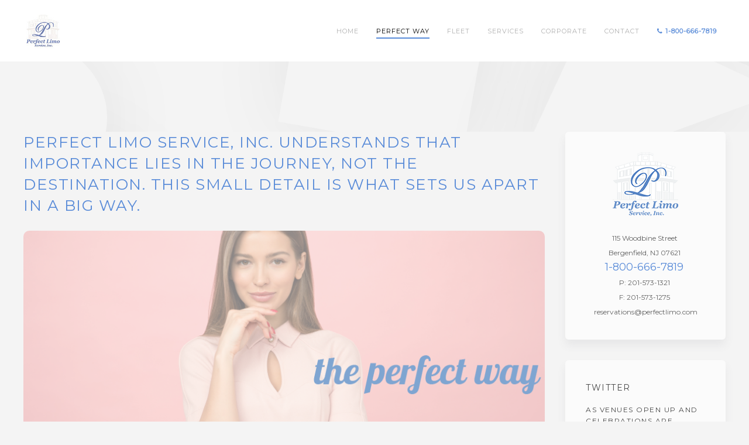

--- FILE ---
content_type: text/html; charset=utf-8
request_url: https://perfectlimo.com/intangibles
body_size: 12292
content:

<!DOCTYPE HTML>

<html lang="en-gb" dir="ltr"  data-config='{"twitter":0,"plusone":0,"facebook":0,"style":"rainbow"}'>

<head>
  

<meta charset="utf-8">
<meta http-equiv="X-UA-Compatible" content="IE=edge">
<meta name="viewport" content="width=device-width, initial-scale=1">
<base href="https://perfectlimo.com/intangibles" />
	<meta name="generator" content="Joomla! - Open Source Content Management" />
	<title>Perfect Way - Perfect Limo</title>
	<link href="/templates/yoo_luna/favicon.ico" rel="shortcut icon" type="image/vnd.microsoft.icon" />
	<link href="https://perfectlimo.com//media/com_acymailing/css/module_default.css?v=1519241012" rel="stylesheet" type="text/css" />
	<style type="text/css">
#rsmsc_scroller { width: 100%px; height: 200px; border: 0px solid #CCCCCC; padding: 0px; } .rsmsc_scroller_class{  }
	</style>
	<script src="/media/jui/js/jquery.min.js?c2e797cba9d0af2ba650d4dacd2cb463" type="text/javascript"></script>
	<script src="/media/jui/js/jquery-noconflict.js?c2e797cba9d0af2ba650d4dacd2cb463" type="text/javascript"></script>
	<script src="/media/jui/js/jquery-migrate.min.js?c2e797cba9d0af2ba650d4dacd2cb463" type="text/javascript"></script>
	<script src="/media/jui/js/bootstrap.min.js?c2e797cba9d0af2ba650d4dacd2cb463" type="text/javascript"></script>
	<script src="https://perfectlimo.com//media/com_acymailing/js/acymailing_module.js?v=591" type="text/javascript" async="async"></script>
	<script src="/libraries/quix/assets/js/wow.js?207" type="text/javascript"></script>
	<script src="/media/widgetkit/uikit-3972a03b.js" type="text/javascript"></script>
	<script src="/media/widgetkit/wk-scripts-d8a5aac0.js" type="text/javascript"></script>
	<script type="text/javascript">
	if(typeof acymailingModule == 'undefined'){
				var acymailingModule = Array();
			}
			
			acymailingModule['emailRegex'] = /^[a-z0-9!#$%&\'*+\/=?^_`{|}~-]+(?:\.[a-z0-9!#$%&\'*+\/=?^_`{|}~-]+)*\@([a-z0-9-]+\.)+[a-z0-9]{2,10}$/i;

			acymailingModule['NAMECAPTION'] = 'Name';
			acymailingModule['NAME_MISSING'] = 'Please enter your name';
			acymailingModule['EMAILCAPTION'] = 'E-mail';
			acymailingModule['VALID_EMAIL'] = 'Please enter a valid e-mail address';
			acymailingModule['ACCEPT_TERMS'] = 'Please check the Terms and Conditions';
			acymailingModule['CAPTCHA_MISSING'] = 'The captcha is invalid, please try again';
			acymailingModule['NO_LIST_SELECTED'] = 'Please select the lists you want to subscribe to';
		new WOW().init();GOOGLE_MAPS_API_KEY = "AIzaSyDK4k3SIFyqUvqkTmeSa2bqZFUS3E0Ipxo";
	</script>

<link rel="apple-touch-icon-precomposed" href="/templates/yoo_luna/apple_touch_icon.png">
<link rel="stylesheet" href="/templates/yoo_luna/styles/rainbow/css/bootstrap.css">
<link rel="stylesheet" href="/templates/yoo_luna/styles/rainbow/css/theme.css">
<link rel="stylesheet" href="/templates/yoo_luna/css/custom.css">
<script src="/templates/yoo_luna/warp/vendor/uikit/js/uikit.js"></script>
<script src="/templates/yoo_luna/warp/vendor/uikit/js/components/autocomplete.js"></script>
<script src="/templates/yoo_luna/warp/vendor/uikit/js/components/search.js"></script>
<script src="/templates/yoo_luna/warp/vendor/uikit/js/components/tooltip.js"></script>
<script src="/templates/yoo_luna/warp/vendor/uikit/js/components/sticky.js"></script>
<script src="/templates/yoo_luna/warp/js/social.js"></script>
<script src="/templates/yoo_luna/js/theme.js"></script>
<script src="/templates/yoo_luna/js/lib/jquery.parallaxify.js"></script>
<script src="/templates/yoo_luna/js/geometries.js"></script>

<style>
/*
  .uk-nav-sub ul, li a {
    color:#999999!important;
    z-index: 1000!important;
  }

  .uk-nav-sub ul, li a {
    color:#999999!important;
    z-index: 1000!important;
  }

  .uk-parent a {
    color:#999999!important;
    z-index: 1000!important;
  }

  .uk-parent a:hover {
    color:#999999!important;
    z-index: 1000!important;
  }


  .uk-offcanvas-bar a {
    background-color:yellow!important;
    color:#999999!important;
  }


  .uk-nav-offcanvas a {
    background-color:red!important;
    color:#999999!important;
  }

    */

</style>
  
<meta name="facebook-domain-verification" content="piqdahdzs86ziuv583f0rgq4kaj80e" />

</head>

<body class="tm-sidebar-b-right tm-sidebars-1 tm-isblog">


<div class="tm-navbar-container ">

  
  <nav class="tm-navbar uk-navbar"
    >

    <div class="uk-container uk-container-center">

                <div class="uk-grid uk-flex-middle uk-hidden-small">

                        <div>
                <a class="tm-logo" href="https://perfectlimo.com">
                    
	<img style="height:65px;" class="pl_logo uk-animation-fade" src="/images/OfficialLogo2.jpg" alt="" />

                </a>
            </div>
            
            <div class="uk-flex-item-1">
                <ul id="mainphone" class="uk-navbar-nav uk-hidden-small">
<li><a href="#" class="phonelink"><i class="uk-icon-phone"></i> 1-800-666-7819</a></li></ul>
<ul id="desktopmenu" class="uk-navbar-nav uk-hidden-small">
<li><a href="/">Home</a></li><li class="uk-parent uk-active" data-uk-dropdown="{'preventflip':'y'}" aria-haspopup="true" aria-expanded="false"><a href="/intangibles">Perfect Way</a><div class="uk-dropdown uk-dropdown-navbar uk-dropdown-width-1"><div class="uk-grid uk-dropdown-grid"><div class="uk-width-1-1"><ul class="uk-nav uk-nav-navbar"><li><a href="/intangibles/covid-19">COVID-19</a></li><li><a href="/intangibles/intangibles">Perfect Way</a></li><li><a href="/intangibles/award-winning-service">Award-Winning Service</a></li><li><a href="/intangibles/testimonials">Testimonials</a></li><li><a href="/intangibles/convenient-booking">Convenient Booking</a></li><li><a href="/intangibles/chauffeurs">Chauffeurs</a></li><li><a href="/intangibles/strategic-benefits">Benefits/Customer Service</a></li><li><a href="/intangibles/career-opportunities">Career Opportunities</a></li><li><a href="/intangibles/customer-service">Customer Service</a></li></ul></div></div></div></li><li class="uk-parent" data-uk-dropdown="{'preventflip':'y'}" aria-haspopup="true" aria-expanded="false"><a href="/fleet">Fleet</a><div class="uk-dropdown uk-dropdown-navbar uk-dropdown-width-1" style="min-width: 275px; max-width: 275px; width:275px;"><div class="uk-grid uk-dropdown-grid"><div class="uk-width-1-1"><ul class="uk-nav uk-nav-navbar"><li><a href="/fleet/cadillac-xts-sedan">Cadillac XTS Sedan</a></li><li><a href="/fleet/lincoln-mks">Lincoln MKS Sedan</a></li><li><a href="/fleet/lincoln-mkt">Lincoln MKT Sedan</a></li><li><a href="/fleet/cadillac-escalade-esv">Cadillac Escalade ESV</a></li><li><a href="/fleet/ford-transit">Ford Transit Van</a></li><li><a href="/fleet/8-passenger-white-mkt-stretch">White Lincoln MKT Stretch</a></li><li><a href="/fleet/2017-cadillac-escalade-stretch-limo">White Escalade Stretch</a></li><li><a href="/fleet/black-cadillac-escalade-stretch-limo">Black Escalade Stretch</a></li><li><a href="/fleet/28-passenger-party-bus">Party Bus - 28 Passenger</a></li><li><a href="/fleet/rolls-royce-cloud">Rolls Royce Cloud</a></li><li><a href="/fleet/rolls-royce-wraith">ROLLS-ROYCE WRAITH</a></li><li><a href="/fleet/rolls-royce-phantom">Rolls Royce Phantom</a></li></ul></div></div></div></li><li class="uk-parent" data-uk-dropdown="{'preventflip':'y'}" aria-haspopup="true" aria-expanded="false"><a href="/services">Services</a><div class="uk-dropdown uk-dropdown-navbar uk-dropdown-width-1" style="min-width: 225px; max-width: 225px; width:225px;"><div class="uk-grid uk-dropdown-grid"><div class="uk-width-1-1"><ul class="uk-nav uk-nav-navbar"><li><a href="/services/summer-2021">Summer 2021</a></li><li><a href="/services/weddings">Weddings</a></li><li><a href="/services/corporate">Corporate</a></li><li><a href="/services/airport-travel">Airport Travel</a></li><li><a href="/services/affiliate-network">Affiliate Network</a></li><li><a href="/services/wine-tour">Wine Tour</a></li><li><a href="/services/sports-events">Sports Events</a></li><li><a href="/services/concerts">Concerts</a></li><li><a href="/services/nyc-nj-shopping">NYC/NJ Shopping</a></li><li><a href="/services/sightseeing">Sightseeing</a></li><li><a href="/services/cruise-terminals">Cruise Terminals</a></li></ul></div></div></div></li><li><a href="/corporate">Corporate</a></li><li><a href="/contact">Contact</a></li></ul>            </div>

        </div>
        
                <div class="uk-flex uk-flex-middle uk-flex-space-between uk-visible-small">

                        <a class="tm-logo-small uk-visible-small" href="https://perfectlimo.com">
	<div style="float:left;clear:right;width:48%;" align="left"><a href="tel://+18006667819"><img src="/images/OfficialLogo2.jpg" style="width:71px;" alt="" /></a></div><div style="float:right;clear:left;width:48%;" align="right"><a href="tel://+18006667819"><img src="/images/phonesmall.PNG" style="margin-right:20px;" alt="" /></a></div>

</a>
            
                        <a href="#offcanvas" class="uk-navbar-toggle uk-visible-small" data-uk-offcanvas></a>
            
        </div>
        
    </div>

    
</nav>
 </div>





<div id="tm-top-b" class="tm-block-top-b uk-block uk-block-default " >

  <div class="uk-container uk-container-center">

    <section class="tm-top-b uk-grid" data-uk-grid-match="{target:'> div > .uk-panel'}" data-uk-grid-margin> 
<div class="uk-width-1-1"><div class="uk-panel"><div class="bannergroup">


</div>
</div></div>
 </section>

  </div>

</div>





<div id="tm-main" class="tm-block-main uk-block uk-block-default " >

  <div class="uk-container uk-container-center">

    <div class="tm-main uk-grid uk-position-relative" data-uk-grid-match data-uk-grid-margin>

      
      <div class="tm-main uk-width-medium-3-4 uk-flex-order-last">

        
        
        <main id="tm-content" class="tm-content">

          
          <div id="system-message-container">
</div>

<article class="uk-article tm-blog-single " >

	
		<h1 class="uk-article-title">
					Perfect Limo Service, Inc. understands that importance lies in the journey, not the destination. This small detail is what sets us apart in a big way. 			</h1>
	
	
	
	
	
			
<img src="https://perfectlimo.com/images/new/the-perfect-way-banner.png" style="border-radius:10px!important;">
<br/><br/>


<div id="wk-grid6d4" class="uk-grid-width-1-1 uk-grid-width-large-1-3 uk-grid-width-xlarge-1-3 uk-text-left " data-uk-grid="{gutter: ' 20'}"  data-uk-scrollspy="{cls:'uk-animation-scale-up uk-invisible', target:'> div > .uk-panel', delay:300}">


    <div>
        <div class="uk-panel uk-panel-box uk-panel-box-primary uk-invisible">

            
            
            
            
            
            
            
                        <div class="uk-margin">Clients tell us they sleep better at night knowing we will be prompt,
professional and diligent to all their needs.
</div>
            
            
            
            
        </div>
    </div>


    <div>
        <div class="uk-panel uk-panel-box uk-panel-box-primary uk-invisible">

            
            
            
            
            
            
            
                        <div class="uk-margin">Our chauffeurs are highly skilled and resourceful—not some soccer
moms or Uber drivers looking for milk money.
</div>
            
            
            
            
        </div>
    </div>


    <div>
        <div class="uk-panel uk-panel-box uk-panel-box-primary uk-invisible">

            
            
            
            
            
            
            
                        <div class="uk-margin">Shave 30 minutes or more off rush hour delays by taking shortcuts
our drivers know into/out of NYC and the airports.
</div>
            
            
            
            
        </div>
    </div>


    <div>
        <div class="uk-panel uk-panel-box uk-panel-box-primary uk-invisible">

            
            
            
            
            
            
            
                        <div class="uk-margin">You know who you’re dealing with—no strangers!
</div>
            
            
            
            
        </div>
    </div>


    <div>
        <div class="uk-panel uk-panel-box uk-panel-box-primary uk-invisible">

            
            
            
            
            
            
            
                        <div class="uk-margin">Leave your cellphone or passport in the back seat? We will track
you down before you reach the security line.</div>
            
            
            
            
        </div>
    </div>


    <div>
        <div class="uk-panel uk-panel-box uk-panel-box-primary uk-invisible">

            
            
            
            
            
            
            
                        <div class="uk-margin">“One seamless experience, from booking to billing, with smiles on
their faces and in their voices.”</div>
            
            
            
            
        </div>
    </div>


    <div>
        <div class="uk-panel uk-panel-box uk-panel-box-primary uk-invisible">

            
            
            
            
            
            
            
                        <div class="uk-margin">Even if you’re a millennial, you understand what it means to arrive
cool, calm, and collected.
</div>
            
            
            
            
        </div>
    </div>


    <div>
        <div class="uk-panel uk-panel-box uk-panel-box-primary uk-invisible">

            
            
            
            
            
            
            
                        <div class="uk-margin">Perfect gets you to the church on time, launches your honeymoon,
and is there for every birthday, anniversary and other occasions
when you choose to celebrate getting better (not older).</div>
            
            
            
            
        </div>
    </div>


    <div>
        <div class="uk-panel uk-panel-box uk-panel-box-primary uk-invisible">

            
            
            
            
            
            
            
                        <div class="uk-margin">Perfect can be the difference between having a good day vs. not.</div>
            
            
            
            
        </div>
    </div>


    <div>
        <div class="uk-panel uk-panel-box uk-panel-box-primary uk-invisible">

            
            
            
            
            
            
            
                        <div class="uk-margin">Our drivers know shortcuts that even GPS cannot fathom.</div>
            
            
            
            
        </div>
    </div>


    <div>
        <div class="uk-panel uk-panel-box uk-panel-box-primary uk-invisible">

            
            
            
            
            
            
            
                        <div class="uk-margin">We save clients time and money by making airport connections other car 
services miss.</div>
            
            
            
            
        </div>
    </div>


    <div>
        <div class="uk-panel uk-panel-box uk-panel-box-primary uk-invisible">

            
            
            
            
            
            
            
                        <div class="uk-margin">Many of our clients think so highly of us, they welcome our chauffeurs and employees into their lives in meaningful and affecting ways.</div>
            
            
            
            
        </div>
    </div>


</div>

<script>
(function($){

    // get the images of the gallery and replace it by a canvas of the same size to fix the problem with overlapping images on load.
    $('img[width][height]:not(.uk-overlay-panel)', $('#wk-grid6d4')).each(function() {

        var $img = $(this);

        if (this.width == 'auto' || this.height == 'auto' || !$img.is(':visible')) {
            return;
        }

        var $canvas = $('<canvas class="uk-responsive-width"></canvas>').attr({width:$img.attr('width'), height:$img.attr('height')}),
            img = new Image,
            release = function() {
                $canvas.remove();
                $img.css('display', '');
                release = function(){};
            };

        $img.css('display', 'none').after($canvas);

        $(img).on('load', function(){ release(); });
        setTimeout(function(){ release(); }, 1000);

        img.src = this.src;

    });

})(jQuery);
</script>

 	
	
	
	
	
	
	
</article>
 </main>

        
        
      </div>

      
      
      
      
      
      <aside class="tm-sidebar-b uk-width-medium-1-4 uk-flex-order-last"><div class="uk-panel uk-panel-box uk-panel-box-secondary">
	<div style="text-align:center;"><img src="/images/whitelogo.png" alt="" /></br></br>
<span style="font-size:12px;">115 Woodbine Street <br>
Bergenfield, NJ 07621 <br>
<strong style="font-size:18px;">1-800-666-7819 </strong><br>
P: 201-573-1321 <br>
F: 201-573-1275 <br>
<a href="mailto:reservations@perfectlimo.com">reservations@perfectlimo.com</a></span></div></div>
<div class="uk-panel uk-panel-box uk-panel-box-secondary"><h3 class="uk-panel-title">Twitter</h3>
	
<ul class="uk-list uk-list-line twitterside">


    <li>

                <a class="uk-display-block " href="https://twitter.com/PerfectLimoSvc/status/1400099288554823681" target="_blank">
        
            
                <h3 class="uk-h6 uk-margin-remove">As venues open up and celebrations are scheduled, we thank you for choosing...</h3>
            
                </a>
        
    </li>


</ul>
	</div>
<div class="uk-panel uk-panel-box uk-panel-box-secondary"><h3 class="uk-panel-title">Newsletter Sign Up</h3><div class="acymailing_module" id="acymailing_module_formAcymailing13421">
	<div class="acymailing_fulldiv" id="acymailing_fulldiv_formAcymailing13421"  >
		<form id="formAcymailing13421" action="/intangibles" onsubmit="return submitacymailingform('optin','formAcymailing13421')" method="post" name="formAcymailing13421"  >
		<div class="acymailing_module_form" >
						<table class="acymailing_form">
				<tr>
												<td class="acyfield_name acy_requiredField">
								<input id="user_name_formAcymailing13421"  onfocus="if(this.value == 'Name') this.value = '';" onblur="if(this.value=='') this.value='Name';" class="inputbox" type="text" name="user[name]" style="width:80%" value="Name" title="Name"/>
							</td> </tr><tr>							<td class="acyfield_email acy_requiredField">
								<input id="user_email_formAcymailing13421"  onfocus="if(this.value == 'E-mail') this.value = '';" onblur="if(this.value=='') this.value='E-mail';" class="inputbox" type="text" name="user[email]" style="width:80%" value="E-mail" title="E-mail"/>
							</td> </tr><tr>
					
					<td  class="acysubbuttons">
												<input class="button subbutton btn btn-primary" type="submit" value="Subscribe" name="Submit" onclick="try{ return submitacymailingform('optin','formAcymailing13421'); }catch(err){alert('The form could not be submitted '+err);return false;}"/>
											</td>
				</tr>
			</table>
						<input type="hidden" name="ajax" value="0" />
			<input type="hidden" name="acy_source" value="module_110" />
			<input type="hidden" name="ctrl" value="sub"/>
			<input type="hidden" name="task" value="notask"/>
			<input type="hidden" name="redirect" value="https%3A%2F%2Fperfectlimo.com%2Fintangibles"/>
			<input type="hidden" name="redirectunsub" value="https%3A%2F%2Fperfectlimo.com%2Fintangibles"/>
			<input type="hidden" name="option" value="com_acymailing"/>
						<input type="hidden" name="hiddenlists" value="11,3,2,8,5,7,9,10,4,1"/>
			<input type="hidden" name="acyformname" value="formAcymailing13421" />
									</div>
		</form>
	</div>
	</div>

</div></aside>

      
      
    </div>

  </div>

</div>






<div id="tm-bottom-d" class="tm-block-bottom-d uk-block uk-block-muted " >

  <div class="uk-container uk-container-center">

    <section class="tm-bottom-d uk-grid" data-uk-grid-match="{target:'> div > .uk-panel'}" data-uk-grid-margin> 
<div class="uk-width-1-1 uk-width-medium-1-3"><div class="uk-panel testimodule">
	<div style="text-align:center;margin-top:10px;"><br><img style="margin-bottom:10px;" src="/images/whitelogo.png" alt="" /><br>
<div style="font-size:12px;">Se Habla Español<br>
<strong style="font-size:18px;">1-800-666-7819 </strong><br>
P: 201-573-1321 <br>
F: 201-573-1275 <br>
<a href="mailto:reservations@perfectlimo.com">reservations@perfectlimo.com</a></div></div></div></div>

<div class="uk-width-1-1 uk-width-medium-1-3"><div class="uk-panel uk-panel-box uk-panel-box-primary">
	

<div id="wk-grid99e" class="uk-grid-width-1-1 uk-text-center " data-uk-grid="{gutter: ' 20'}" >


    <div>
        <div class="uk-panel">

            
            
                        <div class="uk-text-center uk-margin uk-margin-top-remove"><img src="/images/perfect-limo-small-blue.png" class=" uk-overlay-scale" alt="Office Hours" width="73" height="70"></div>
            
            
                        <h3 class="uk-h3 uk-margin-top-remove">

                                    Office Hours                
                
            </h3>
            
            
            
                        <div class="uk-margin">115 Woodbine Street <br>
Bergenfield, NJ 07621 <br>
<br>Sunday:</strong> 9am -10pm<br>
Mon-Friday:</strong> 8am - 10pm<br>
Saturday: </strong>9am - 10pm<br><br></div>
            
            
            
            
        </div>
    </div>


</div>

<script>
(function($){

    // get the images of the gallery and replace it by a canvas of the same size to fix the problem with overlapping images on load.
    $('img[width][height]:not(.uk-overlay-panel)', $('#wk-grid99e')).each(function() {

        var $img = $(this);

        if (this.width == 'auto' || this.height == 'auto' || !$img.is(':visible')) {
            return;
        }

        var $canvas = $('<canvas class="uk-responsive-width"></canvas>').attr({width:$img.attr('width'), height:$img.attr('height')}),
            img = new Image,
            release = function() {
                $canvas.remove();
                $img.css('display', '');
                release = function(){};
            };

        $img.css('display', 'none').after($canvas);

        $(img).on('load', function(){ release(); });
        setTimeout(function(){ release(); }, 1000);

        img.src = this.src;

    });

})(jQuery);
</script>
</div></div>

<div class="uk-width-1-1 uk-width-medium-1-3"><div class="uk-panel testimodule"><h3 class="uk-panel-title">Testimonials</h3>
<script type="text/javascript">
<!--
var pausecontent=new Array();
var cnti = 0;

pausecontent[cnti++]='<div style="text-align:left;">We rented the Sprinter for our daughters Graduation Party to NYC and the service was outstanding. Our driver Jerry, was absolutely professional and very accommodating. I would highly recommend anyone looking for a Limo service to use this organization....</div><br /><em><strong>Stu Unger </strong><br /><small>17 June 2017</small></em>';
pausecontent[cnti++]='<div style="text-align:left;">Halloween Party fun in the Limo Bus. What a great night! Thank you Perfect Limo for everything!...</div><br /><em><strong>Anonymous </strong><br /><small>14 November 2014</small></em>';
pausecontent[cnti++]='<div style="text-align:left;">Thank you! Driver was excellent and my family truly enjoyed the limo ride into the city. Thank you!...</div><br /><em><strong>PB </strong><br /><small>18 March 2016</small></em>';
pausecontent[cnti++]='<div style="text-align:left;">I had stretch limo service take me and some friends to the city for my bday. The driver was early. The bar was full. The car seemed brand new from inside out. The ride was very enjoyable. Thank you Perfect Limo for a memorable ride to a memorable bday dinner!...</div><br /><em><strong>Anonymous </strong><br /><small>23 May 2014</small></em>';
pausecontent[cnti++]='<div style="text-align:left;">We had a great experience with Perfect Limo Service. Andrew, our driver was very professional and right on time. The Limo was in great condition, newer model and well equipped. Champagne bottle was good too. We had a great time, can’t wait to use their service again. Highly recommended....</div><br /><em><strong>Puneet W. </strong><br /><small>03 July 2014</small></em>';
pausecontent[cnti++]='<div style="text-align:left;">Our law firm and clients would like to thank you Perfect Limo for being outstanding partners and amazing at delivery of very professional services : The confirming emails The call the day before The text when the driver is approaching The text when the driver arrives The water bottles and the cle...</div><br /><em><strong>Kevin O&#039;Toole </strong><br /><small>14 January 2019</small></em>';
pausecontent[cnti++]='<div style="text-align:left;">We were very happy with your service. Bob was a great driver and gave us excellent service. I would definitely use you again. Thanks...</div><br /><em><strong>Valerie K. </strong><br /><small>11 August 2014</small></em>';
pausecontent[cnti++]='<div style="text-align:left;">Classy Drivers. Classy service. Exceptional staff and promptness. Clean and new cars. I am new to Perfect Limo, and will not be trying another limo service. Thank you and keep up the great work....</div><br /><em><strong>Anonymous </strong><br /><small>25 September 2014</small></em>';
pausecontent[cnti++]='<div style="text-align:left;">Perfect Limo team: Thanks to Jason and Raphael for the quick response to my pick-up snafu last night at Newark Airport. Great service as always! Thanks again!...</div><br /><em><strong>Bob S. </strong><br /><small>21 March 2016</small></em>';
pausecontent[cnti++]='<div style="text-align:left;">I just want to state that Perfect Limousine came highly recommended, but they still exceed my expectations. Your drivers were prompt and courteous and contributed positively to our vacation experience. I will be sure to use you again and will recommend your service to my friends. Thank You Again,...</div><br /><em><strong>Neil </strong><br /><small>11 September 2014</small></em>';
pausecontent[cnti++]='<div style="text-align:left;">We use and highly recommend the services of Perfect Limo for Airport Transportation, Special Events, Proms and Weddings. They provide luxury, peace-of-mind and reliability. Perfect Limo understands the kind of experience you are looking for in transportation and are located to serve a wide geogra...</div><br /><em><strong>Maureen </strong><br /><small>13 January 2015</small></em>';
pausecontent[cnti++]='<div style="text-align:left;">Booked the party bus for my bday in the middle of the week. All went so smooth. The whole process was smooth and simple and went flawlessly! Thanks for such a good experience! That bus is awesome and so much fun!...</div><br /><em><strong>Anonymous </strong><br /><small>27 May 2015</small></em>';
pausecontent[cnti++]='<div style="text-align:left;">I have been using Perfect Limo for myself and family for over 10 years. Never a problem. On our return home from JFK yesterday, your driver saved us over 40 minutes with his rather clever route strategy. Very much appreciated. Cheers! Dave Walker Montvale, NJ 11/21/2014 We have used Perfect Limo ...</div><br /><em><strong>Brian and Maureen Murphy </strong><br /><small>11 December 2014</small></em>';
pausecontent[cnti++]='<div style="text-align:left;">Prompt. Professional. Courteous. On-Point. These are but a few of the adjectives that spring to mind when I think of Perfect Limo Service. My job requires constant travel between the coasts and it&#039;s vital that the company bringing me to and from the airport gets the job done without any thou...</div><br /><em><strong>Brad J. </strong><br /><small>02 September 2014</small></em>';
pausecontent[cnti++]='<div style="text-align:left;">I opened my new (201) Magazine this morning and saw that Perfect Limo won Best in Bergen. Congratulations! Your hard work, drive, and quality are certainly being noticed....</div><br /><em><strong>Amelie V. </strong><br /><small>28 January 2015</small></em>';
pausecontent[cnti++]='<div style="text-align:left;">I want to say thank you for the amazing service I received during my trip to Newark Airport on February 17, 2014. The gentlemen who drove me to the airport was professional, friendly and got me to the airport right on schedule. I will certainly use your service again next time I travel and I will...</div><br /><em><strong>LAC </strong><br /><small>02 April 2014</small></em>';
pausecontent[cnti++]='<div style="text-align:left;">Perfect Limo, I wanted to take a moment to thank you for consistently providing great services. My parents said their ride to the airport this week was &quot;perfect&quot;. They said the driver was extremely helpful and went above and beyond to ensure my parents as well as their luggage went to t...</div><br /><em><strong>Paul D. </strong><br /><small>14 May 2014</small></em>';
pausecontent[cnti++]='<div style="text-align:left;">Airport pickup Friday, limo to an Army football game and back to the airport Sunday. It all went flawlessly. Couldn&#039;t have been happier with the 3 drivers and the 3 different cars. Already have them scheduled for our next game....</div><br /><em><strong>Anonymous </strong><br /><small>30 September 2014</small></em>';
pausecontent[cnti++]='<div style="text-align:left;">I knew of Perfect Limo because my corporate bosses used them exclusively, years ago when I was working as an Administrative Assistant. I wanted to celebrate my birthday in a special way this year, so I had Perfect Limo pick us up in a white stretch limo, take us to a restaurant, and then bring us...</div><br /><em><strong>Signe Myhren </strong><br /><small>18 July 2016</small></em>';
pausecontent[cnti++]='<div style="text-align:left;">Your team is the greatest! Although travel has slowed down, we continue to enjoy using your service....</div><br /><em><strong>Michael Aguilar </strong><br /><small>18 April 2014</small></em>';
pausecontent[cnti++]='<div style="text-align:left;">Thank you for the outstanding service driving my daughter and her friends to their prom. The limo was very clean and well maintained. Their driver Rafael was early, very polite and even had golf size umbrellas to keep the girls dry from the rain. It was a &quot;Perfect&quot; night!...</div><br /><em><strong>Kathleen </strong><br /><small>14 May 2016</small></em>';
pausecontent[cnti++]='<div style="text-align:left;">We have been traveling with Perfect Limo since 1986 for both business and pleasure. Although the service has always been great, we had a vacation last week and Perfect took us to and from Newark. I&#039;m writing because both the pickup and return trips were excellent. Both drivers were on time a...</div><br /><em><strong>Jim H. </strong><br /><small>18 February 2015</small></em>';
pausecontent[cnti++]='<div style="text-align:left;">It was a pleasure dealing with your company. The party bus was in great shape and on time and the driver was outstanding....</div><br /><em><strong>Francine </strong><br /><small>10 June 2014</small></em>';
pausecontent[cnti++]='<div style="text-align:left;">Their party bus drove my son and his friends all down to the shore after their prom last weekend. Perfect Limo sent a chaperone along with their chauffeur. I felt like this is the type of service that sets companies apart. We didn&#039;t know that a chaperone was going to come. Perfect Limo said ...</div><br /><em><strong>James D. </strong><br /><small>03 June 2014</small></em>';
pausecontent[cnti++]='<div style="text-align:left;">Just wanted to take a minute to thank you for the service you provided to our families, for our recent trip. The drivers were prompt helpful and easy to work with. Since this was our first time utilizing your services, it was a great experience. We will be back!!!!...</div><br /><em><strong>Joe C. </strong><br /><small>02 April 2014</small></em>';
pausecontent[cnti++]='<div style="text-align:left;">You guys have no worries! It&#039;s great that in this busy and complex world of business and travel Perfect Limo is the last thing I need to worry about because there is no worry! You&#039;re there when you are supposed to and always with a smile! Thank you!...</div><br /><em><strong>Anonymous </strong><br /><small>08 April 2014</small></em>';
pausecontent[cnti++]='<div style="text-align:left;">I just want to thank Perfect Limo for the excellent service we received last night. Our driver “Bobby” was one of the best drivers we have ever had the privilege of being with. I have never felt safer in a car service as I did last night. I just wanted you to know of how well he treated us an...</div><br /><em><strong>KEC </strong><br /><small>17 February 2016</small></em>';

function pausescroller(content, divId, divClass, delay){
this.content=content //message array content
this.tickerid=divId //ID of ticker div to display information
this.delay=delay //Delay between msg change, in miliseconds.
this.mouseoverBol=0 //Boolean to indicate whether mouse is currently over scroller (and pause it if it is)
this.hiddendivpointer=1 //index of message array for hidden div
document.write('<div id="'+divId+'" class="'+divClass+'" style="position: relative; overflow: hidden"><div class="innerDiv" style="position: absolute; width: 100%" id="'+divId+'1">'+content[0]+'</div><div class="innerDiv" style="position: absolute; width: 100%; visibility: hidden" id="'+divId+'2">'+content[1]+'</div></div>')
var scrollerinstance=this
if (window.addEventListener) //run onload in DOM2 browsers
window.addEventListener("load", function(){scrollerinstance.initialize()}, false)
else if (window.attachEvent) //run onload in IE5.5+
window.attachEvent("onload", function(){scrollerinstance.initialize()})
else if (document.getElementById) //if legacy DOM browsers, just start scroller after 0.5 sec
setTimeout(function(){scrollerinstance.initialize()}, 500)
}

/* initialize()- Initialize scroller method. -Get div objects, set initial positions, start up down animation */

pausescroller.prototype.initialize=function(){
this.tickerdiv=document.getElementById(this.tickerid)
this.visiblediv=document.getElementById(this.tickerid+"1")
this.hiddendiv=document.getElementById(this.tickerid+"2")
this.visibledivtop=parseInt(pausescroller.getCSSpadding(this.tickerdiv))
//set width of inner DIVs to outer DIV's width minus padding (padding assumed to be top padding x 2)
this.visiblediv.style.width=this.hiddendiv.style.width=this.tickerdiv.offsetWidth-(this.visibledivtop*2)+"px"
this.getinline(this.visiblediv, this.hiddendiv)
this.hiddendiv.style.visibility="visible"
var scrollerinstance=this
document.getElementById(this.tickerid).onmouseover=function(){scrollerinstance.mouseoverBol=1}
document.getElementById(this.tickerid).onmouseout=function(){scrollerinstance.mouseoverBol=0}
if (window.attachEvent) //Clean up loose references in IE
window.attachEvent("onunload", function(){scrollerinstance.tickerdiv.onmouseover=scrollerinstance.tickerdiv.onmouseout=null})
setTimeout(function(){scrollerinstance.animateup()}, this.delay)
}


/* animateup()- Move the two inner divs of the scroller up and in sync */

pausescroller.prototype.animateup=function(){
var scrollerinstance=this
if (parseInt(this.hiddendiv.style.top)>(this.visibledivtop+5)){
this.visiblediv.style.top=parseInt(this.visiblediv.style.top)-5+"px"
this.hiddendiv.style.top=parseInt(this.hiddendiv.style.top)-5+"px"
setTimeout(function(){scrollerinstance.animateup()}, 50)
}
else{
this.getinline(this.hiddendiv, this.visiblediv)
this.swapdivs()
setTimeout(function(){scrollerinstance.setmessage()}, this.delay)
}
}

/* swapdivs()- Swap between which is the visible and which is the hidden div */

pausescroller.prototype.swapdivs=function(){
var tempcontainer=this.visiblediv
this.visiblediv=this.hiddendiv
this.hiddendiv=tempcontainer
}

pausescroller.prototype.getinline=function(div1, div2){
div1.style.top=this.visibledivtop+"px"
div2.style.top=Math.max(div1.parentNode.offsetHeight, div1.offsetHeight)+"px"
}

/* setmessage()- Populate the hidden div with the next message before it's visible */

pausescroller.prototype.setmessage=function(){
var scrollerinstance=this
if (this.mouseoverBol==1) //if mouse is currently over scoller, do nothing (pause it)
setTimeout(function(){scrollerinstance.setmessage()}, 100)
else{
var i=this.hiddendivpointer
var ceiling=this.content.length
this.hiddendivpointer=(i+1>ceiling-1)? 0 : i+1
this.hiddendiv.innerHTML=this.content[this.hiddendivpointer]
this.animateup()
}
}

pausescroller.getCSSpadding=function(tickerobj){ //get CSS padding value, if any
if (tickerobj.currentStyle)
return tickerobj.currentStyle["paddingTop"]
else if (window.getComputedStyle) //if DOM2
return window.getComputedStyle(tickerobj, "").getPropertyValue("padding-top")
else
return 0
}

//new pausescroller(name_of_message_array, CSS_ID, CSS_classname, pause_in_miliseconds)
new pausescroller(pausecontent, "rsmsc_scroller", "rsmsc_scroller_class", 10000);
//-->
</script>

<div id="rsmsc" style="padding-top:5px;text-align:left;"><a href="/intangibles/testimonials" title="View More >>">View More >></a></div></div></div>
 </section>

  </div>

</div>



<footer id="tm-footer" class="tm-footer uk-block uk-block-primary uk-contrast ">

  <div class="uk-container uk-container-center">

    <div class="uk-flex uk-flex-middle uk-flex-space-between uk-text-center-small">

      
      <div class="tm-footer-left"> <div class="uk-panel uk-scrollspy-inview uk-animation-fade">
	<div style=text-align:left;"><img src="/images/follow2blue.png" alt="" />&nbsp;&nbsp;<a href="https://www.facebook.com/perfectlimo" class="uk-margin-left uk-icon-hover uk-icon-facebook uk-icon-small"></a>&nbsp;&nbsp; <a href="https://twitter.com/PerfectLimoSvc" class="uk-margin-left uk-icon-hover uk-icon-twitter uk-icon-small"></a> &nbsp;&nbsp; <a href="http://www.flickr.com/photos/perfectlimo" class="uk-margin-left uk-icon-hover uk-icon-flickr uk-icon-small"></a> &nbsp;&nbsp; <a href="https://www.linkedin.com/company/1033889?trk=vsrp_companies_res_name&trkInfo=VSRPsearchId%3A1383146311409325253431%2CVSRPtargetId%3A1033889%2CVSRPcmpt%3Aprimary" class="uk-margin-left uk-icon-hover uk-icon-linkedin uk-icon-small"></a> &nbsp;&nbsp; <a href="http://www.instagram.com/PerfectLimosvc" class="uk-margin-left uk-icon-hover uk-icon-instagram uk-icon-small"></a> </div><!-- Facebook Pixel Code -->
<script>
!function(f,b,e,v,n,t,s)
{if(f.fbq)return;n=f.fbq=function(){n.callMethod?
n.callMethod.apply(n,arguments):n.queue.push(arguments)};
if(!f._fbq)f._fbq=n;n.push=n;n.loaded=!0;n.version='2.0';
n.queue=[];t=b.createElement(e);t.async=!0;
t.src=v;s=b.getElementsByTagName(e)[0];
s.parentNode.insertBefore(t,s)}(window,document,'script',
'https://connect.facebook.net/en_US/fbevents.js');
 fbq('init', '460227614409803'); 
fbq('track', 'PageView');
</script>
<noscript>
 <img height="1" width="1" 
src="https://www.facebook.com/tr?id=460227614409803&ev=PageView
&noscript=1"/>
</noscript>
<!-- End Facebook Pixel Code --></div>
        
      </div>

      
      
      <a class="tm-totop-scroller" data-uk-smooth-scroll href="#"></a>

      
      
      <div class="tm-footer-right"> <div class="uk-panel">
	<div align="right"><img align="left" src="/images/over30years.PNG" width="198" height="28" alt=""/>&nbsp;&nbsp; &nbsp;&nbsp; <img align="right" src="/images/bestofberg.PNG" alt=""/></div></div> </div>

      
       </div>

  </div>

</footer>



<div class="contact-form" style="display:none">
    
    <iframe
    src="https://api.leadconnectorhq.com/widget/form/uFRCQdKAjWJxymdjipwL"
    style="width:100%;height:100%;border:none;border-radius:3px"
    id="inline-uFRCQdKAjWJxymdjipwL" 
    data-layout="{'id':'INLINE'}"
    data-trigger-type="alwaysShow"
    data-trigger-value=""
    data-activation-type="alwaysActivated"
    data-activation-value=""
    data-deactivation-type="neverDeactivate"
    data-deactivation-value=""
    data-form-name="Perfect Limo - Request a Quote"
    data-height="1133"
    data-layout-iframe-id="inline-uFRCQdKAjWJxymdjipwL"
    data-form-id="uFRCQdKAjWJxymdjipwL"
    title="Perfect Limo - Request a Quote"
        >
</iframe>
<script src="https://link.msgsndr.com/js/form_embed.js"></script>
<script type="text/javascript">
document.addEventListener("DOMContentLoaded", function() {
    var contactForm = document.querySelector(".contact-form");
    var leadWrapper = document.querySelector(".leadconnector-form-wrapper");

    if(contactForm && leadWrapper) {
        leadWrapper.appendChild(contactForm);
        contactForm.style.display = "block";
    }
});
</script>

</div>

<script>
!function(f,b,e,v,n,t,s)
{if(f.fbq)return;n=f.fbq=function(){n.callMethod?
n.callMethod.apply(n,arguments):n.queue.push(arguments)};
if(!f._fbq)f._fbq=n;n.push=n;n.loaded=!0;n.version='2.0';
n.queue=[];t=b.createElement(e);t.async=!0;
t.src=v;s=b.getElementsByTagName(e)[0];
s.parentNode.insertBefore(t,s)}(window,document,'script',
'https://connect.facebook.net/en_US/fbevents.js');
 fbq('init', '1369437919734220'); 
fbq('track', 'PageView');
</script>
<noscript>
 <img height="1" width="1" 
src="https://www.facebook.com/tr?id=1369437919734220&ev=PageView
&noscript=1"/>
</noscript>

<div id="offcanvas" class="uk-offcanvas">

  <div class="uk-offcanvas-bar uk-offcanvas-bar-flip"><ul class="uk-nav uk-nav-offcanvas">
<li><a href="/">Home</a></li><li class="uk-parent uk-active"><a href="/intangibles">Perfect Way</a><ul class="uk-nav-sub"><li><a href="/intangibles/covid-19">COVID-19</a></li><li><a href="/intangibles/intangibles">Perfect Way</a></li><li><a href="/intangibles/award-winning-service">Award-Winning Service</a></li><li><a href="/intangibles/testimonials">Testimonials</a></li><li><a href="/intangibles/convenient-booking">Convenient Booking</a></li><li><a href="/intangibles/chauffeurs">Chauffeurs</a></li><li><a href="/intangibles/strategic-benefits">Benefits/Customer Service</a></li><li><a href="/intangibles/career-opportunities">Career Opportunities</a></li><li><a href="/intangibles/customer-service">Customer Service</a></li></ul></li><li class="uk-parent"><a href="/fleet">Fleet</a><ul class="uk-nav-sub"><li><a href="/fleet/cadillac-xts-sedan">Cadillac XTS Sedan</a></li><li><a href="/fleet/lincoln-mks">Lincoln MKS Sedan</a></li><li><a href="/fleet/lincoln-mkt">Lincoln MKT Sedan</a></li><li><a href="/fleet/cadillac-escalade-esv">Cadillac Escalade ESV</a></li><li><a href="/fleet/ford-transit">Ford Transit Van</a></li><li><a href="/fleet/8-passenger-white-mkt-stretch">White Lincoln MKT Stretch</a></li><li><a href="/fleet/2017-cadillac-escalade-stretch-limo">White Escalade Stretch</a></li><li><a href="/fleet/black-cadillac-escalade-stretch-limo">Black Escalade Stretch</a></li><li><a href="/fleet/28-passenger-party-bus">Party Bus - 28 Passenger</a></li><li><a href="/fleet/rolls-royce-cloud">Rolls Royce Cloud</a></li><li><a href="/fleet/rolls-royce-wraith">ROLLS-ROYCE WRAITH</a></li><li><a href="/fleet/rolls-royce-phantom">Rolls Royce Phantom</a></li></ul></li><li class="uk-parent"><a href="/services">Services</a><ul class="uk-nav-sub"><li><a href="/services/summer-2021">Summer 2021</a></li><li><a href="/services/weddings">Weddings</a></li><li><a href="/services/corporate">Corporate</a></li><li><a href="/services/airport-travel">Airport Travel</a></li><li><a href="/services/affiliate-network">Affiliate Network</a></li><li><a href="/services/wine-tour">Wine Tour</a></li><li><a href="/services/sports-events">Sports Events</a></li><li><a href="/services/concerts">Concerts</a></li><li><a href="/services/nyc-nj-shopping">NYC/NJ Shopping</a></li><li><a href="/services/sightseeing">Sightseeing</a></li><li><a href="/services/cruise-terminals">Cruise Terminals</a></li></ul></li><li><a href="/corporate">Corporate</a></li><li><a href="/contact">Contact</a></li></ul></div>

</div>


<!-- Global site tag (gtag.js) - Google Analytics -->
<script async src="https://www.googletagmanager.com/gtag/js?id=UA-138406849-1"></script>
<script>
  window.dataLayer = window.dataLayer || [];
  function gtag(){dataLayer.push(arguments);}
  gtag('js', new Date());

  gtag('config', 'UA-138406849-1');
</script>


</body>

</html>



--- FILE ---
content_type: text/css
request_url: https://perfectlimo.com/templates/yoo_luna/css/custom.css
body_size: 1075
content:
/* Copyright (C) YOOtheme GmbH, YOOtheme Proprietary Use License (http://www.yootheme.com/license) */

/* ========================================================================
   Use this file to add custom CSS easily
 ========================================================================== */
#slider_box {
	padding-top: 0px;
}
.tp-caption.boxed-blue, .boxed-blue {
	font-size: 62px;
	line-height: 73px;
	font-weight: 600;
	font-family: Montserrat;
	color: rgb(255,255,255);
	text-decoration: none;
	background-color: rgba(6,189,243,0.64);
	padding: 12px;
	text-shadow: none;
	margin: 0px;
	letter-spacing: -1.5px;
	height: auto;
	border-width: 0px;
	border-color: rgb(255,255,255);
	border-style: none;
}
.tp-caption.boxed-blue-text, .boxed-blue-text {
	font-size: 22px;
	line-height: 24px;
	font-weight: 600;
	font-family: Montserrat;
	color: rgb(6,189,243);
	text-decoration: none;
	background-color: rgba(255,255,255,0.64);
	padding: 20px;
	text-shadow: none;
	margin: 0px;
	letter-spacing: -1.5px;
	height: auto;
	width: auto;
	border-width: 0px;
	border-color: rgb(255,255,255);
	border-style: none;
}
.tp-caption.boxed-grey, .boxed-grey {
	font-size: 48px;
	line-height: 58px;
	font-weight: 600;
	font-family: Montserrat;
	color: rgb(255,255,255);
	text-decoration: none;
	background-color: rgba(117,112,112,0.73);
	padding: 9px;
	text-shadow: none;
	margin: 0px;
	letter-spacing: -1.5px;
	height: auto;
	border-width: 0px;
	border-color: rgb(255,255,255);
	border-style: none;
}
.RSWS_testi_block.RSWS_testi_block_1 {
	font-size: 12px;
	font-weight: normal;
	text-align: justify;
	padding: 20px;
	background-color: transparent;
	color: #ffffff;
	font-size: 13px;
	overflow: hidden;
	border-radius: 15px;
	vertical-align: middle;
	font-family: 'Poppins';
	font-weight: 300;
	border: none;
}
.RSWS_testi_block.RSWS_testi_block_0, .RSWS_testi_block.RSWS_testi_block_form {
	font-size: 12px;
	font-weight: normal;
	text-align: justify;
	padding: 20px;
	background-color: transparent;
	color: #ffffff;
	font-size: 13px;
	overflow: hidden;
	border-radius: 15px;
	vertical-align: middle;
	font-family: 'Poppins';
	font-weight: 300;
	border: none;
}
.blog-post.clearfix prel {
	box-shadow: 0 12px 50px 0 rgba(16, 13, 29, 0.25);
}
body, td, th {
	font-family: 'Montserrat';
	font-weight: normal;
	font-size: 14px;
	color: #838383;
}
iframe, #blockrandom {
	border-radius: 15px;
}
.asslogos {
	height: 100px;
}
.uk-list .uk-list-line .twitterside {
	font-size: 12px;
	color: #838383;
}
ul#mainphone.uk-navbar-nav.uk-hidden-small li a.phonelink {
	color: #598bd8;
	font-weight: 700;
}
strong, bold {
	font-weight: 500;
	color: #598bd8;
}
article.uk-article.tm-blog-single p img {
	border-radius: 10px;
	margin-right: 20px;
}
article.uk-article.tm-blog-single p {
	text-align: justify;
}
img, img a, img:focus {
	border: none;
}
#system-message-container {
	display: none;
}
.uk-panel .uk-panel-box .uk-panel-box-primary h3 {
	font-size: 12px;
	color: #838383;
}
.uk-panel-box-secondary {
	vertical-align: middle;
}
.testimodule {
	background-color: rgba(221,221,221,0.73);
	color: #808080;
	padding: 20px;
	font-size: 12px;
	border-radius: 8px;
}
div.eb-post-body.type-standard div div a img, .wrapImageCMS {
	border-radius: 8px;
}
h2.eb-post-title.reset-heading a {
	font-size: 18px;
}
.eb-post-body.type-standard img {
	display: none;
}
.eb-post-body.type-standard {
	font-size: 12px;
	text-align: justify;
}
.header-unit {
	height: 150px;
	border: 2px solid #000;
	border-right: none;
	border-left: none;
	position: relative;
	padding: 20px;
}
#video-container {
	position: absolute;
}
#video-container {
	top: 0%;
	left: 0%;
	height: 100%;
	width: 100%;
	overflow: hidden;
}
video {
	position: absolute;
	z-index: 0;
}
video.fillWidth {
	width: 100%;
}
.tm-block-top-c .uk-block uk-block-muted .tm-block-fullwidth {
	top: -140px;
}
.uk-cover-background .uk-position-cover {
	max-height: 604PX;
}
.servgrid {
	margin-top: -104px;
}
p {
	font-size: 13px;
}
div.cw-img img {
	border-radius: 10px;
	box-shadow: 0 10px 15px 0 rgba(89, 93, 104, 0.6);
}
.twitterside {
	font-size: 13px;
}

.uk-nav {
    color:#000!important;
}

.uk-nav-offcanvas {
    color:#000!important;
}

input.inputbox, .inputbox {
	border: solid 1px #598bd8;
	min-width: 160px;
	padding-left: 15px;
	border-radius: 20px;
}

@media (max-width: 968px) {
#slider_box {
	display: none;
}
img.pl_logo {
	display: none;
}
#desktopmenu {
	display:none;
}
#mainphone {
	display:none;
}


}
@media (min-width: 969px) {
#slidermobile_box {
	display: none;
}



}

--- FILE ---
content_type: application/javascript
request_url: https://stcdn.leadconnectorhq.com/_preview/DZ4jRSca.js
body_size: -568
content:
import{b8 as o,r as c,b9 as f,A as d,O as v,ba as l,bb as i,bc as b,b2 as h}from"./CJXBDp4F.js";function I(t,a={}){const e=a.head||o();if(e)return e.ssr?e.push(t,a):m(e,t,a)}function m(t,a,e={}){const s=c(!1),n=c({});f(()=>{n.value=s.value?{}:b(a)});const r=t.push(n.value,e);return d(n,u=>{r.patch(u)}),h()&&(v(()=>{r.dispose()}),l(()=>{s.value=!0}),i(()=>{s.value=!1})),r}export{I as u};


--- FILE ---
content_type: text/javascript
request_url: https://perfectlimo.com/templates/yoo_luna/js/geometries.js
body_size: 262
content:
/* Copyright (C) YOOtheme GmbH, YOOtheme Proprietary Use License (http://www.yootheme.com/license) */

jQuery(function(a){var t=a('<div class="tm-fx-container"></div>').prependTo("body>.uk-block:first"),r=a("body>.uk-block:first").css("backgroundColor");t.append('<div data-parallaxify-range-x="120" data-parallaxify-range-y="70" style="left:40vw;top:-25vh;"><div class="tm-fx-box" style="width:25vw;height:25vw;transform:rotate(10deg);background-color:'+r+'"></div></div>'),t.append('<div data-parallaxify-range-x="-120" data-parallaxify-range-y="70" style="left:-10vw;top:20vh;"><div class="tm-fx-box" style="width:25vw;height:25vw;transform:rotate(10deg);background-color:'+r+'"></div></div>'),t.append('<div data-parallaxify-range-x="100" data-parallaxify-range-y="-50" style="left:-5vw;top:-5vh;"><div class="tm-fx-box" style="width:20vw;height:20vw;border-radius:50%;background-color:'+r+'"></div></div>'),t.append('<div data-parallaxify-range-x="60" data-parallaxify-range-y="50" style="left:10vw;top:50vh;"><div class="tm-fx-box" style="width:15vw;height:15vw;border-radius:50%;background-color:'+r+'"></div></div>'),t.append('<div data-parallaxify-range-x="-100" data-parallaxify-range-y="50" style="right:-5vw;top:0;"><div class="tm-fx-box" style="width:20vw;height:20vw;border-radius:50%;background-color:'+r+'"></div></div>'),t.append('<div data-parallaxify-range-x="-50" data-parallaxify-range-y="-90" style="right:10vw;top:-5vh;"><div class="tm-triangle tm-fx-box" style="transform:scale(2.5) rotate(-20deg);border-color:transparent transparent '+r+' transparent"></div></div>'),t.append('<div data-parallaxify-range-x="120" data-parallaxify-range-y="-70" style="right:-5vw;top:40vh;"><div class="tm-fx-box" style="width:25vw;height:25vw;transform:rotate(-10deg);background-color:'+r+'"></div></div>'),t.parallaxify({positionProperty:"transform"})});

--- FILE ---
content_type: application/javascript
request_url: https://stcdn.leadconnectorhq.com/_preview/Bxq-JSnp.js
body_size: 399
content:
import{d as F,j as B,c as u,a as r,b as n,u as o,l as m,m as v,y as h,t as c,e as V,E as O,N as w,M as K,a8 as N,k as j,L as A}from"./CJXBDp4F.js";import{a as T}from"./DFo3tmHM.js";import{t as k}from"./DXitKqO8.js";import{S as U}from"./DwLBamGB.js";import"./B_Hf6SUX.js";import"./CITU6gcY.js";const D=["innerHTML"],I=["for"],H={key:0},z={class:"flex-col"},Q=["placeholder","name","data-q","data-required","id"],R={key:0,id:"error-container",class:"error"},Y=F({__name:"NumberElement",props:{kind:{type:String},item:{type:Object},formLabelVisible:{type:Boolean},formLabelAlignment:{type:String},formFieldsValue:{type:Object},errors:{type:Object,default:()=>({})}},emits:["addOrUpdateError","isSlideMovable"],setup(e,{expose:q,emit:L}){const{t:f}=B(),t=e,E=a=>{var i,l;![void 0,""].includes((l=t.formFieldsValue)==null?void 0:l[(i=t.item)==null?void 0:i.tag])&&[45,43].includes(a.charCode)&&a.preventDefault()},S=()=>{g()},M=()=>{g()},b=L;u(()=>t.kind=="form");const d=u(()=>t.kind=="survey"),y=u(()=>t.errors[t.item.tag]),x=a=>{d.value&&b("isSlideMovable",a)},g=()=>{var i;if(!t.item)return;const a=t.formFieldsValue[t.item.tag];t.item.required&&k(a)?s(t.item.tag,((i=t.item)==null?void 0:i.error)??f("is_required",{label:t.item.label})):s(t.item.tag,null)},C=()=>{var i;if(d.value||!t.item)return;const a=t.formFieldsValue[t.item.tag];t.item.required&&k(a)?s(t.item.tag,((i=t.item)==null?void 0:i.error)??f("is_required",{label:t.item.label})):s(t.item.tag,null)},s=(a,i)=>{b("addOrUpdateError",{tag:a,error:i})};return q({validate:C,item:t.item}),(a,i)=>(r(),n("div",{class:v(["form-builder--item field-container",{"d-none":e.item.hidden,"form-builder--item-input":o(d)}])},[o(d)&&e.item.description!==void 0?(r(),n("label",{key:0,innerHTML:e.item.description,class:"item-description"},null,8,D)):m("",!0),e.formLabelVisible?(r(),n("label",{key:1,class:v([o(T)(e.item.labelAlignment,e.formLabelAlignment),"field-label"]),for:e.item.tag},[h(c(e.item.label)+" ",1),e.item.required?(r(),n("span",H,"*")):m("",!0)],10,I)):m("",!0),V("div",z,[O(V("input",{"onUpdate:modelValue":i[0]||(i[0]=l=>e.formFieldsValue[e.item.tag]=l),placeholder:!e.formLabelVisible&&e.item.required?e.item.placeholder+"*":e.item.placeholder,name:e.item.tag,onKeydown:i[1]||(i[1]=K(N(l=>x({}),["prevent"]),["enter"])),onKeypress:E,onInput:S,onBlur:M,type:"number",step:"any",class:"form-control","data-q":e.item.hiddenFieldQueryKey,"data-required":e.item.required,id:e.item.tag},null,40,Q),[[w,e.formFieldsValue[e.item.tag]]]),o(y)?(r(),n("div",R,c(o(y)),1)):m("",!0),e.item.shortLabel?(r(),j(U,{key:1},{default:A(()=>[h(c(e.item.shortLabel),1)]),_:1})):m("",!0)])],2))}});export{Y as default};


--- FILE ---
content_type: text/javascript
request_url: https://perfectlimo.com/templates/yoo_luna/js/lib/jquery.parallaxify.js
body_size: 4564
content:
/* Copyright (C) YOOtheme GmbH, YOOtheme Proprietary Use License (http://www.yootheme.com/license) */

!function(t,i,a,e){function n(i,a){this.element=i,this.options=t.extend({},r,a),this._defaults=r,this._name=o,this.init()}var o="parallaxify",s=30,r={positionProperty:"position",horizontalParallax:!0,verticalParallax:!0,parallaxBackgrounds:!0,parallaxElements:!0,responsive:!1,useMouseMove:!0,useGyroscope:!0,alphaFilter:.9,motionType:"natural",mouseMotionType:"gaussian",inputPriority:"mouse",motionAngleX:80,motionAngleY:80,adjustBasePosition:!0,alphaPosition:.05},l={position:{setLeft:function(t,i){t.css("left",i)},setTop:function(t,i){t.css("top",i)}},transform:{setPosition:function(t,i,a,e,n){t[0].style[m]="translate3d("+(i-a)+"px, "+(e-n)+"px, 0)"}}},h=function(t,i){return 1/(1+Math.exp(-(.07056*i*(3^t))-1.5976*i*t))},p=function(t,i,a){return null===i?t:("undefined"==typeof a&&(a=.5),a*t+(1-a)*i)},u=[],c={linear:function(t,i){return-i>=t?1:t>=i?-1:-t/i},natural:function(t,i){return-i>=t?1:t>=i?-1:(u["n"+i]===e&&(u["n"+i]=Math.tan(.01745*i)),-Math.tan(.01745*t)/u["n"+i])},performance:function(t,i){return-i>=t?1:t>=i?-1:(u["p"+i]===e&&(u["p"+i]=i/90+4.2*Math.pow(i/90,7)),-(t/90+4.2*Math.pow(t/90,7))/u["p"+i])},gaussian:function(t,i){return 1-2*h(t/90,135/i)}},d=function(){var i,a=/^(Moz|Webkit|Khtml|O|ms|Icab)(?=[A-Z])/,e=t("script")[0].style,n="";for(i in e)if(a.test(i)){n=i.match(a)[0];break}return"WebkitOpacity"in e&&(n="Webkit"),"KhtmlOpacity"in e&&(n="Khtml"),function(t){return n+(n.length>0?t.charAt(0).toUpperCase()+t.slice(1):t)}}(),m=d("transform"),g=t("<div />",{style:"background:#fff"}).css("background-position-x")!==e,f=g?function(t,i,a){t.css({"background-position-x":i,"background-position-y":a})}:function(t,i,a){t.css("background-position",i+" "+a)},v=g?function(t){return[t.css("background-position-x"),t.css("background-position-y")]}:function(t){return t.css("background-position").split(" ")},b=i.requestAnimationFrame||i.webkitRequestAnimationFrame||i.mozRequestAnimationFrame||i.oRequestAnimationFrame||i.msRequestAnimationFrame||function(t){setTimeout(t,1e3/s)};n.prototype={init:function(){this.name=o+"_"+Math.floor(1e9*Math.random()),this.tilt={beta:0,gamma:0},this._defineElements(),this._defineGetters(),this._defineSetters(),this._detectMobile(),this._detectMotionType(),this._detectViewport(),this._handleWindowLoadAndResize(),this.refresh({firstLoad:!0}),this._startAnimation()},_defineElements:function(){this.$element=t(this.element===a.body||this.element===i?"body":this.element),this.$viewportElement=t(i)},_defineGetters:function(){var t=this,i=c[t.options.motionType],a=c[t.options.mouseMotionType];this._getMoveHorizontal=function(){if(this.useMouseMove&&null!==this.clientX&&this.clientX!==this.oldClientX)return a(this.options.motionAngleX*(1-2*this.clientX/this.viewportWidth),this.options.motionAngleX);if(this.useSensor&&null!==this.beta&&null!==this.gamma){var t=this.tilt;return this.viewportLandscape?this.viewportFlipped?i(-t.beta,this.options.motionAngleX):i(t.beta,this.options.motionAngleX):this.viewportFlipped?i(-t.gamma,this.options.motionAngleX):i(t.gamma,this.options.motionAngleX)}return this.useSensor=!1,a(this.options.motionAngleX*(1-2*this.oldClientX/this.viewportWidth),this.options.motionAngleX)},this._getMoveVertical=function(){if(this.options.useMouseMove&&null!==this.clientY&&this.clientY!==this.oldClientY)return a(this.options.motionAngleY*(1-2*this.clientY/this.viewportHeight),this.options.motionAngleY);if(this.useSensor&&null!==this.beta&&null!==this.gamma){var t=this.tilt;return this.viewportLandscape?this.viewportFlipped?i(-t.gamma,this.options.motionAngleY):i(t.gamma,this.options.motionAngleY):this.viewportFlipped?i(-t.beta,this.options.motionAngleY):i(t.beta,this.options.motionAngleY)}return this.useSensor=!1,a(this.options.motionAngleY*(1-2*this.oldClientY/this.viewportHeight),this.options.motionAngleY)}},_defineSetters:function(){var t=this,i=l[t.options.positionProperty];this._setPosition=i.setPosition||function(a,e,n,o,s){t.options.horizontalParallax&&i.setLeft(a,e,n),t.options.verticalParallax&&i.setTop(a,o,s)}},refresh:function(a){a&&a.firstLoad||this._reset(),this._findElements(),this._findBackgrounds(),a&&a.firstLoad&&/WebKit/.test(navigator.userAgent)&&t(i).load(function(){var i=t("body");oldLeft=i.scrollLeft(),oldTop=i.scrollTop(),i.scrollLeft(oldLeft+1),i.scrollTop(oldTop+1),i.scrollLeft(oldLeft),i.scrollTop(oldTop)})},_detectViewport:function(){this.viewportWidth=this.$viewportElement.width(),this.viewportHeight=this.$viewportElement.height(),this.useSensor&&(this.viewportFlipped=180===i.orientation,this.viewportLandscape=90===Math.abs(i.orientation))},_detectMobile:function(){var t=navigator.userAgent||navigator.vendor||i.opera;this.isMobile=/(bb\d+|meego).+mobile|android|avantgo|bada\/|blackberry|blazer|compal|elaine|fennec|hiptop|iemobile|ip(hone|od|ad)|iris|kindle|lge |maemo|midp|mmp|netfront|opera m(ob|in)i|palm( os)?|phone|p(ixi|re)\/|playbook|plucker|pocket|psp|series(4|6)0|silk|symbian|treo|up\.(browser|link)|vodafone|wap|windows (ce|phone)|xda|xiino/i.test(t)||/1207|6310|6590|3gso|4thp|50[1-6]i|770s|802s|a wa|abac|ac(er|oo|s\-)|ai(ko|rn)|al(av|ca|co)|amoi|an(ex|ny|yw)|aptu|ar(ch|go)|as(te|us)|attw|au(di|\-m|r |s )|avan|be(ck|ll|nq)|bi(lb|rd)|bl(ac|az)|br(e|v)w|bumb|bw\-(n|u)|c55\/|capi|ccwa|cdm\-|cell|chtm|cldc|cmd\-|co(mp|nd)|craw|da(it|ll|ng)|dbte|dc\-s|devi|dica|dmob|do(c|p)o|ds(12|\-d)|el(49|ai)|em(l2|ul)|er(ic|k0)|esl8|ez([4-7]0|os|wa|ze)|fetc|fly(\-|_)|g1 u|g560|gene|gf\-5|g\-mo|go(\.w|od)|gr(ad|un)|haie|hcit|hd\-(m|p|t)|hei\-|hi(pt|ta)|hp( i|ip)|hs\-c|ht(c(\-| |_|a|g|p|s|t)|tp)|hu(aw|tc)|i\-(20|go|ma)|i230|iac( |\-|\/)|ibro|idea|ig01|ikom|im1k|inno|ipaq|iris|ja(t|v)a|jbro|jemu|jigs|kddi|keji|kgt( |\/)|klon|kpt |kwc\-|kyo(c|k)|le(no|xi)|lg( g|\/(k|l|u)|50|54|\-[a-w])|libw|lynx|m1\-w|m3ga|m50\/|ma(te|ui|xo)|mc(01|21|ca)|m\-cr|me(rc|ri)|mi(o8|oa|ts)|mmef|mo(01|02|bi|de|do|t(\-| |o|v)|zz)|mt(50|p1|v )|mwbp|mywa|n10[0-2]|n20[2-3]|n30(0|2)|n50(0|2|5)|n7(0(0|1)|10)|ne((c|m)\-|on|tf|wf|wg|wt)|nok(6|i)|nzph|o2im|op(ti|wv)|oran|owg1|p800|pan(a|d|t)|pdxg|pg(13|\-([1-8]|c))|phil|pire|pl(ay|uc)|pn\-2|po(ck|rt|se)|prox|psio|pt\-g|qa\-a|qc(07|12|21|32|60|\-[2-7]|i\-)|qtek|r380|r600|raks|rim9|ro(ve|zo)|s55\/|sa(ge|ma|mm|ms|ny|va)|sc(01|h\-|oo|p\-)|sdk\/|se(c(\-|0|1)|47|mc|nd|ri)|sgh\-|shar|sie(\-|m)|sk\-0|sl(45|id)|sm(al|ar|b3|it|t5)|so(ft|ny)|sp(01|h\-|v\-|v )|sy(01|mb)|t2(18|50)|t6(00|10|18)|ta(gt|lk)|tcl\-|tdg\-|tel(i|m)|tim\-|t\-mo|to(pl|sh)|ts(70|m\-|m3|m5)|tx\-9|up(\.b|g1|si)|utst|v400|v750|veri|vi(rg|te)|vk(40|5[0-3]|\-v)|vm40|voda|vulc|vx(52|53|60|61|70|80|81|83|85|98)|w3c(\-| )|webc|whit|wi(g |nc|nw)|wmlb|wonu|x700|yas\-|your|zeto|zte\-/i.test(t.substr(0,4))},_detectMotionType:function(){this.useSensor=!1,this.useSensorWebkit=!1,this.useSensorMoz=!1,this.useMouseMove=!1,this.options.useGyroscope&&(this.isMobile||"gyroscope"===this.options.inputPriority)&&(this.useSensorWebkit=i.DeviceOrientationEvent!==e,this.useSensorMoz=i.OrientationEvent!==e,this.useSensor=this.useSensorWebkit||this.useSensorMoz),this.options.useMouseMove&&!this.isMobile&&(this.useMouseMove=this.$viewportElement.mousemove!==e)},_findElements:function(){var i=this;if(this.elements!==e)for(var a=this.elements.length-1;a>=0;a--)this.elements[a].$element.data("parallaxify-ElementIsActive",e);this.elements=[],this.options.parallaxElements&&this.$element.find("[data-parallaxify-range],[data-parallaxify-range-x],[data-parallaxify-range-y]").each(function(a){var n=t(this);if(n.data("parallaxify-ElementIsActive")){if(n.data("parallaxify-ElementIsActive")!==this)return}else n.data("parallaxify-ElementIsActive",this);n.data("parralaxify-originalLeft")?(n.css("left",n.data("parallaxify-originalLeft")),n.css("top",n.data("parallaxify-originalTop"))):(n.data("parallaxify-originalLeft",n.css("left")),n.data("parallaxify-originalTop",n.css("top"))),i.elements.push({$element:n,originalPositionLeft:n.position().left,originalPositionTop:n.position().top,parallaxDistanceX:n.data("parallaxify-range-x")!==e?n.data("parallaxify-range-x"):n.data("parallaxify-range")!==e?n.data("parallaxify-range"):0,parallaxDistanceY:n.data("parallaxify-range-y")!==e?n.data("parallaxify-range-y"):n.data("parallaxify-range")!==e?n.data("parallaxify-range"):0,width:n.outerWidth(!0),height:n.outerHeight(!0)})})},_findBackgrounds:function(){var i,a=this;this.backgrounds=[],this.options.parallaxBackgrounds&&(i=this.$element.find("[data-parallaxify-background-range],[data-parallaxify-background-range-x],[data-parallaxify-background-range-y]"),(this.$element.data("parallaxify-background-range")||this.$element.data("parallaxify-background-range-x")||this.$element.data("parallaxify-background-range-y"))&&(i=i.add(this.$element)),i.each(function(){var i=t(this),n=v(i);if(i.data("parallaxify-backgroundIsActive")){if(i.data("parallaxify-backgroundIsActive")!==this)return}else i.data("parallaxify-backgroundIsActive",this);i.data("parralaxify-backgroundOriginalLeft")?f(i,i.data("parallaxify-backgroundOriginalLeft"),i.data("parallaxify-backgroundOriginalTop")):(i.data("parallaxify-backgroundOriginalLeft",n[0]),i.data("parallaxify-backgroundOriginalTop",n[1])),a.backgrounds.push({$element:i,originalValueLeft:n[0],originalValueTop:n[1],originalBackgroundPositionLeft:isNaN(parseInt(n[0],10))?0:parseInt(n[0],10),originalBackgroundPositionTop:isNaN(parseInt(n[1],10))?0:parseInt(n[1],10),originalPositionLeft:i.position().left,originalPositionTop:i.position().top,parallaxDistanceX:i.data("parallaxify-background-range-x")!==e?i.data("parallaxify-background-range-x"):i.data("parallaxify-background-range")!==e?i.data("parallaxify-background-range"):0,parallaxDistanceY:i.data("parallaxify-background-range-y")!==e?i.data("parallaxify-background-range-y"):i.data("parallaxify-background-range")!==e?i.data("parallaxify-background-range"):0})}))},_reset:function(){var t,i,a,e,n;for(n=this.elements.length-1;n>=0;n--)t=this.elements[n],i=t.$element.data("parallaxify-originalLeft"),a=t.$element.data("parallaxify-originalTop"),this._setPosition(t.$element,i,i,a,a),t.$element.data("parallaxify-originalLeft",null).data("parallaxify-originalLeft",null).data("parallaxify-elementIsActive",null).data("parallaxify-backgroundIsActive",null);for(n=this.backgrounds.length-1;n>=0;n--)e=this.backgrounds[n],e.$element.data("parallaxify-backgroundOriginalLeft",null).data("parallaxify-backgroundOriginalTop",null).data("parallaxify-backgroundIsActive",null),f(e.$element,e.originalValueLeft,e.originalValueTop)},destroy:function(){this._reset(),this.useMouseMove&&this.$viewportElement.unbind("mousemove."+this.name),this.useSensorWebkit&&i.removeEventListener("deviceorientation",this._handleSensorWebkit,!1),this.useSensorMoz&&i.removeEventListener("MozOrientation",this._handleSensorMoz,!1),t(i).unbind("load."+this.name).unbind("resize."+this.name).unbind("orientationchange."+this.name)},_processSensorData:function(){if(this.useSensor){var t=this.beta,i=this.gamma,a=0,n=0;t>90&&(t-=180),i>180&&(i-=360),this.initialBeta===e&&null!==t&&(this.initialBeta=t,this.useSensor&&"gyroscope"===this.options.inputPriority&&(this.useMouseMove=!1,this.useMouseMove&&this.$viewportElement.unbind("mousemove."+this.name))),this.initialGamma===e&&null!==i&&(this.initialGamma=i,this.useSensor&&"gyroscope"===this.options.inputPriority&&(this.useMouseMove=!1,this.useMouseMove&&this.$viewportElement.unbind("mousemove."+this.name))),this.options.adjustBasePosition&&this.initialGamma!==e&&this.initialBeta!==e&&(i-this.initialGamma<-180?this.initialGamma=p(i+360,this.initialGamma,this.options.alphaPosition):i-this.initialGamma>180?this.initialGamma=p(i-360,this.initialGamma,this.options.alphaPosition):this.initialGamma=p(i,this.initialGamma,this.options.alphaPosition),t-this.initialBeta<-90?this.initialBeta=p(t+180,this.initialBeta,this.options.alphaPosition):t-this.initialBeta>90?this.initialBeta=p(t-180,this.initialBeta,this.options.alphaPosition):this.initialBeta=p(t,this.initialBeta,this.options.alphaPosition)),a=this.initialBeta!==e?t-this.initialBeta:t,n=this.initialGamma!==e?i-this.initialGamma:i,a>100?a-=180:-100>a&&(a+=180),n>200?n-=360:-200>n&&(n+=360),a=p(a,this.tilt.beta,this.options.alphaFilter),n=p(n,this.tilt.gamma,this.options.alphaFilter),this.tilt.beta=a,this.tilt.gamma=n}},_repositionElements:function(){var t,i,a,e,n,o,s,r=this._getMoveHorizontal(),l=this._getMoveVertical();if(this.currentMoveHorizontal!==r||this.currentMoveVertical!==l||this.currentWidth!==this.viewportWidth||this.currentHeight!==this.viewportHeight){for(this.currentMoveHorizontal=r,this.currentMoveVertical=l,this.currentWidth=this.viewportWidth,this.currentHeight=this.viewportHeight,s=this.elements.length-1;s>=0;s--)t=this.elements[s],n=this.options.horizontalParallax?Math.floor(r*t.parallaxDistanceX/2)+t.originalPositionLeft:t.originalPositionLeft,o=this.options.verticalParallax?Math.floor(l*t.parallaxDistanceY/2)+t.originalPositionTop:t.originalPositionTop,this._setPosition(t.$element,n,t.originalPositionLeft,o,t.originalPositionTop);for(s=this.backgrounds.length-1;s>=0;s--)i=this.backgrounds[s],a=this.options.horizontalParallax?Math.floor(r*i.parallaxDistanceX/2)+i.originalBackgroundPositionLeft+"px":i.originalValueLeft,e=this.options.verticalParallax?Math.floor(l*i.parallaxDistanceY/2)+i.originalBackgroundPositionTop+"px":i.originalValueTop,f(i.$element,a,e)}},_handleWindowLoadAndResize:function(){var a=this,e=t(i);a.options.responsive&&e.bind("load."+this.name,function(){a.refresh()}),e.bind("resize."+this.name,function(){a._detectViewport(),a.options.responsive&&a.refresh()}),e.bind("orientationchange."+this.name,function(){a._detectViewport(),a.options.responsive&&a.refresh()})},_startAnimation:function(){var t=this,a=!1;this.beta=0,this.gamma=0,this.clientX=this.oldClientX=Math.round(t.viewportWidth/2),this.clientY=this.oldClientY=Math.round(t.viewportHeight/2);var n=function(){t._processSensorData(),t._repositionElements(),a=!1},o=function(){a||(b(n),a=!0)};this._handleSensorWebkit=function(i){t.gamma=i.gamma,t.beta=i.beta,o()},this._handleSensorMoz=function(i){t.gamma=180*i.x,t.beta=-90*i.y,o()},this._handleMouseMove=function(i){t.oldClientX=t.clientX,t.oldClientY=t.clientY,i.clientX!==e?t.clientX=i.clientX:t.clientX=i.pageX,i.clientY!==e?t.clientY=i.clientY:t.clientY=i.pageY,o()},this.useSensorWebkit?i.addEventListener("deviceorientation",t._handleSensorWebkit,!1):this.useSensorMoz&&i.addEventListener("MozOrientation",t._handleSensorMoz,!1),this.useMouseMove&&this.$viewportElement.bind("mousemove."+this.name,t._handleMouseMove),o()}},t.fn[o]=function(i){var a=arguments;return i===e||"object"==typeof i?this.each(function(){t.data(this,"plugin_"+o)||t.data(this,"plugin_"+o,new n(this,i))}):"string"==typeof i&&"_"!==i[0]&&"init"!==i?this.each(function(){var e=t.data(this,"plugin_"+o);e instanceof n&&"function"==typeof e[i]&&e[i].apply(e,Array.prototype.slice.call(a,1)),"destroy"===i&&t.data(this,"plugin_"+o,null)}):void 0},t[o]=function(a){var e=t(i);return e[o].apply(e,Array.prototype.slice.call(arguments,0))},t[o].positionProperty=l,t[o].motionType=c,i[o]=n}(jQuery,this,document);